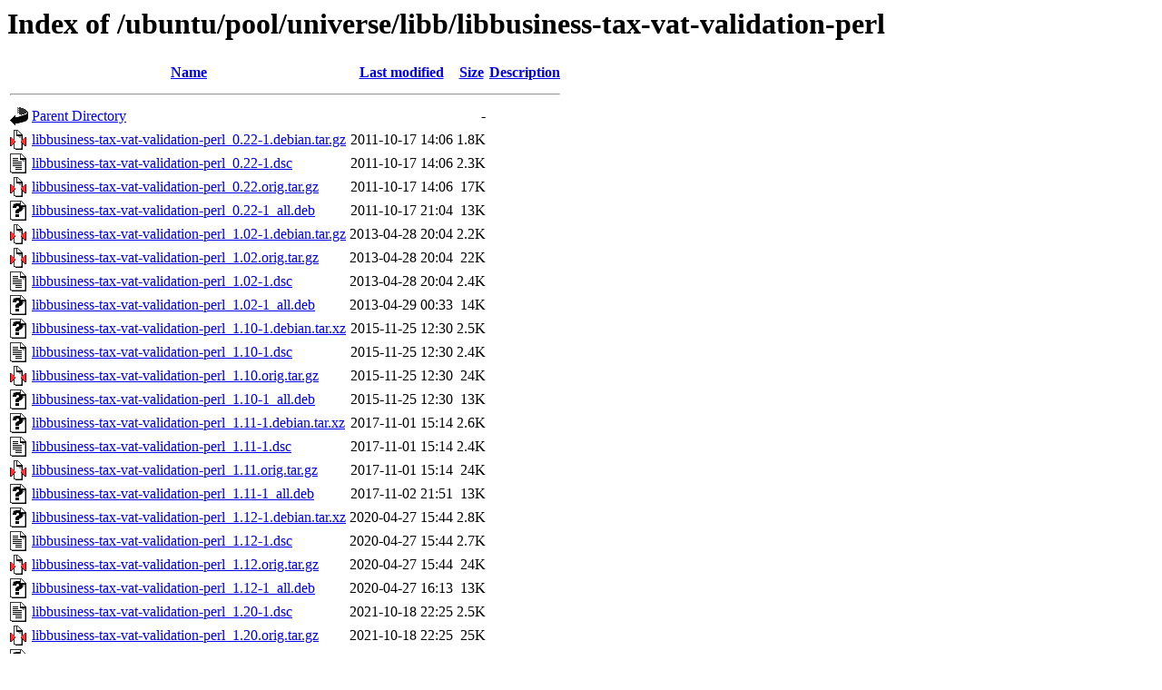

--- FILE ---
content_type: text/html;charset=UTF-8
request_url: http://mirror.sit.fraunhofer.de/ubuntu/pool/universe/libb/libbusiness-tax-vat-validation-perl/?C=M;O=A
body_size: 1065
content:
<!DOCTYPE HTML PUBLIC "-//W3C//DTD HTML 3.2 Final//EN">
<html>
 <head>
  <title>Index of /ubuntu/pool/universe/libb/libbusiness-tax-vat-validation-perl</title>
 </head>
 <body>
<h1>Index of /ubuntu/pool/universe/libb/libbusiness-tax-vat-validation-perl</h1>
  <table>
   <tr><th valign="top"><img src="/icons/blank.gif" alt="[ICO]"></th><th><a href="?C=N;O=A">Name</a></th><th><a href="?C=M;O=D">Last modified</a></th><th><a href="?C=S;O=A">Size</a></th><th><a href="?C=D;O=A">Description</a></th></tr>
   <tr><th colspan="5"><hr></th></tr>
<tr><td valign="top"><img src="/icons/back.gif" alt="[PARENTDIR]"></td><td><a href="/ubuntu/pool/universe/libb/">Parent Directory</a></td><td>&nbsp;</td><td align="right">  - </td><td>&nbsp;</td></tr>
<tr><td valign="top"><img src="/icons/compressed.gif" alt="[   ]"></td><td><a href="libbusiness-tax-vat-validation-perl_0.22-1.debian.tar.gz">libbusiness-tax-vat-validation-perl_0.22-1.debian.tar.gz</a></td><td align="right">2011-10-17 14:06  </td><td align="right">1.8K</td><td>&nbsp;</td></tr>
<tr><td valign="top"><img src="/icons/text.gif" alt="[TXT]"></td><td><a href="libbusiness-tax-vat-validation-perl_0.22-1.dsc">libbusiness-tax-vat-validation-perl_0.22-1.dsc</a></td><td align="right">2011-10-17 14:06  </td><td align="right">2.3K</td><td>&nbsp;</td></tr>
<tr><td valign="top"><img src="/icons/compressed.gif" alt="[   ]"></td><td><a href="libbusiness-tax-vat-validation-perl_0.22.orig.tar.gz">libbusiness-tax-vat-validation-perl_0.22.orig.tar.gz</a></td><td align="right">2011-10-17 14:06  </td><td align="right"> 17K</td><td>&nbsp;</td></tr>
<tr><td valign="top"><img src="/icons/unknown.gif" alt="[   ]"></td><td><a href="libbusiness-tax-vat-validation-perl_0.22-1_all.deb">libbusiness-tax-vat-validation-perl_0.22-1_all.deb</a></td><td align="right">2011-10-17 21:04  </td><td align="right"> 13K</td><td>&nbsp;</td></tr>
<tr><td valign="top"><img src="/icons/compressed.gif" alt="[   ]"></td><td><a href="libbusiness-tax-vat-validation-perl_1.02-1.debian.tar.gz">libbusiness-tax-vat-validation-perl_1.02-1.debian.tar.gz</a></td><td align="right">2013-04-28 20:04  </td><td align="right">2.2K</td><td>&nbsp;</td></tr>
<tr><td valign="top"><img src="/icons/compressed.gif" alt="[   ]"></td><td><a href="libbusiness-tax-vat-validation-perl_1.02.orig.tar.gz">libbusiness-tax-vat-validation-perl_1.02.orig.tar.gz</a></td><td align="right">2013-04-28 20:04  </td><td align="right"> 22K</td><td>&nbsp;</td></tr>
<tr><td valign="top"><img src="/icons/text.gif" alt="[TXT]"></td><td><a href="libbusiness-tax-vat-validation-perl_1.02-1.dsc">libbusiness-tax-vat-validation-perl_1.02-1.dsc</a></td><td align="right">2013-04-28 20:04  </td><td align="right">2.4K</td><td>&nbsp;</td></tr>
<tr><td valign="top"><img src="/icons/unknown.gif" alt="[   ]"></td><td><a href="libbusiness-tax-vat-validation-perl_1.02-1_all.deb">libbusiness-tax-vat-validation-perl_1.02-1_all.deb</a></td><td align="right">2013-04-29 00:33  </td><td align="right"> 14K</td><td>&nbsp;</td></tr>
<tr><td valign="top"><img src="/icons/unknown.gif" alt="[   ]"></td><td><a href="libbusiness-tax-vat-validation-perl_1.10-1.debian.tar.xz">libbusiness-tax-vat-validation-perl_1.10-1.debian.tar.xz</a></td><td align="right">2015-11-25 12:30  </td><td align="right">2.5K</td><td>&nbsp;</td></tr>
<tr><td valign="top"><img src="/icons/text.gif" alt="[TXT]"></td><td><a href="libbusiness-tax-vat-validation-perl_1.10-1.dsc">libbusiness-tax-vat-validation-perl_1.10-1.dsc</a></td><td align="right">2015-11-25 12:30  </td><td align="right">2.4K</td><td>&nbsp;</td></tr>
<tr><td valign="top"><img src="/icons/compressed.gif" alt="[   ]"></td><td><a href="libbusiness-tax-vat-validation-perl_1.10.orig.tar.gz">libbusiness-tax-vat-validation-perl_1.10.orig.tar.gz</a></td><td align="right">2015-11-25 12:30  </td><td align="right"> 24K</td><td>&nbsp;</td></tr>
<tr><td valign="top"><img src="/icons/unknown.gif" alt="[   ]"></td><td><a href="libbusiness-tax-vat-validation-perl_1.10-1_all.deb">libbusiness-tax-vat-validation-perl_1.10-1_all.deb</a></td><td align="right">2015-11-25 12:30  </td><td align="right"> 13K</td><td>&nbsp;</td></tr>
<tr><td valign="top"><img src="/icons/unknown.gif" alt="[   ]"></td><td><a href="libbusiness-tax-vat-validation-perl_1.11-1.debian.tar.xz">libbusiness-tax-vat-validation-perl_1.11-1.debian.tar.xz</a></td><td align="right">2017-11-01 15:14  </td><td align="right">2.6K</td><td>&nbsp;</td></tr>
<tr><td valign="top"><img src="/icons/text.gif" alt="[TXT]"></td><td><a href="libbusiness-tax-vat-validation-perl_1.11-1.dsc">libbusiness-tax-vat-validation-perl_1.11-1.dsc</a></td><td align="right">2017-11-01 15:14  </td><td align="right">2.4K</td><td>&nbsp;</td></tr>
<tr><td valign="top"><img src="/icons/compressed.gif" alt="[   ]"></td><td><a href="libbusiness-tax-vat-validation-perl_1.11.orig.tar.gz">libbusiness-tax-vat-validation-perl_1.11.orig.tar.gz</a></td><td align="right">2017-11-01 15:14  </td><td align="right"> 24K</td><td>&nbsp;</td></tr>
<tr><td valign="top"><img src="/icons/unknown.gif" alt="[   ]"></td><td><a href="libbusiness-tax-vat-validation-perl_1.11-1_all.deb">libbusiness-tax-vat-validation-perl_1.11-1_all.deb</a></td><td align="right">2017-11-02 21:51  </td><td align="right"> 13K</td><td>&nbsp;</td></tr>
<tr><td valign="top"><img src="/icons/unknown.gif" alt="[   ]"></td><td><a href="libbusiness-tax-vat-validation-perl_1.12-1.debian.tar.xz">libbusiness-tax-vat-validation-perl_1.12-1.debian.tar.xz</a></td><td align="right">2020-04-27 15:44  </td><td align="right">2.8K</td><td>&nbsp;</td></tr>
<tr><td valign="top"><img src="/icons/text.gif" alt="[TXT]"></td><td><a href="libbusiness-tax-vat-validation-perl_1.12-1.dsc">libbusiness-tax-vat-validation-perl_1.12-1.dsc</a></td><td align="right">2020-04-27 15:44  </td><td align="right">2.7K</td><td>&nbsp;</td></tr>
<tr><td valign="top"><img src="/icons/compressed.gif" alt="[   ]"></td><td><a href="libbusiness-tax-vat-validation-perl_1.12.orig.tar.gz">libbusiness-tax-vat-validation-perl_1.12.orig.tar.gz</a></td><td align="right">2020-04-27 15:44  </td><td align="right"> 24K</td><td>&nbsp;</td></tr>
<tr><td valign="top"><img src="/icons/unknown.gif" alt="[   ]"></td><td><a href="libbusiness-tax-vat-validation-perl_1.12-1_all.deb">libbusiness-tax-vat-validation-perl_1.12-1_all.deb</a></td><td align="right">2020-04-27 16:13  </td><td align="right"> 13K</td><td>&nbsp;</td></tr>
<tr><td valign="top"><img src="/icons/text.gif" alt="[TXT]"></td><td><a href="libbusiness-tax-vat-validation-perl_1.20-1.dsc">libbusiness-tax-vat-validation-perl_1.20-1.dsc</a></td><td align="right">2021-10-18 22:25  </td><td align="right">2.5K</td><td>&nbsp;</td></tr>
<tr><td valign="top"><img src="/icons/compressed.gif" alt="[   ]"></td><td><a href="libbusiness-tax-vat-validation-perl_1.20.orig.tar.gz">libbusiness-tax-vat-validation-perl_1.20.orig.tar.gz</a></td><td align="right">2021-10-18 22:25  </td><td align="right"> 25K</td><td>&nbsp;</td></tr>
<tr><td valign="top"><img src="/icons/unknown.gif" alt="[   ]"></td><td><a href="libbusiness-tax-vat-validation-perl_1.20-1.debian.tar.xz">libbusiness-tax-vat-validation-perl_1.20-1.debian.tar.xz</a></td><td align="right">2021-10-18 22:25  </td><td align="right">3.4K</td><td>&nbsp;</td></tr>
<tr><td valign="top"><img src="/icons/unknown.gif" alt="[   ]"></td><td><a href="libbusiness-tax-vat-validation-perl_1.20-1_all.deb">libbusiness-tax-vat-validation-perl_1.20-1_all.deb</a></td><td align="right">2021-10-19 04:19  </td><td align="right"> 15K</td><td>&nbsp;</td></tr>
<tr><td valign="top"><img src="/icons/text.gif" alt="[TXT]"></td><td><a href="libbusiness-tax-vat-validation-perl_1.21-1.dsc">libbusiness-tax-vat-validation-perl_1.21-1.dsc</a></td><td align="right">2021-11-07 00:24  </td><td align="right">2.7K</td><td>&nbsp;</td></tr>
<tr><td valign="top"><img src="/icons/compressed.gif" alt="[   ]"></td><td><a href="libbusiness-tax-vat-validation-perl_1.21.orig.tar.gz">libbusiness-tax-vat-validation-perl_1.21.orig.tar.gz</a></td><td align="right">2021-11-07 00:24  </td><td align="right"> 25K</td><td>&nbsp;</td></tr>
<tr><td valign="top"><img src="/icons/unknown.gif" alt="[   ]"></td><td><a href="libbusiness-tax-vat-validation-perl_1.21-1.debian.tar.xz">libbusiness-tax-vat-validation-perl_1.21-1.debian.tar.xz</a></td><td align="right">2021-11-07 00:24  </td><td align="right">2.8K</td><td>&nbsp;</td></tr>
<tr><td valign="top"><img src="/icons/unknown.gif" alt="[   ]"></td><td><a href="libbusiness-tax-vat-validation-perl_1.21-1_all.deb">libbusiness-tax-vat-validation-perl_1.21-1_all.deb</a></td><td align="right">2021-11-07 00:24  </td><td align="right"> 15K</td><td>&nbsp;</td></tr>
<tr><td valign="top"><img src="/icons/text.gif" alt="[TXT]"></td><td><a href="libbusiness-tax-vat-validation-perl_1.23-1.dsc">libbusiness-tax-vat-validation-perl_1.23-1.dsc</a></td><td align="right">2022-08-22 02:04  </td><td align="right">2.7K</td><td>&nbsp;</td></tr>
<tr><td valign="top"><img src="/icons/compressed.gif" alt="[   ]"></td><td><a href="libbusiness-tax-vat-validation-perl_1.23.orig.tar.gz">libbusiness-tax-vat-validation-perl_1.23.orig.tar.gz</a></td><td align="right">2022-08-22 02:04  </td><td align="right"> 26K</td><td>&nbsp;</td></tr>
<tr><td valign="top"><img src="/icons/unknown.gif" alt="[   ]"></td><td><a href="libbusiness-tax-vat-validation-perl_1.23-1.debian.tar.xz">libbusiness-tax-vat-validation-perl_1.23-1.debian.tar.xz</a></td><td align="right">2022-08-22 02:04  </td><td align="right">2.9K</td><td>&nbsp;</td></tr>
<tr><td valign="top"><img src="/icons/unknown.gif" alt="[   ]"></td><td><a href="libbusiness-tax-vat-validation-perl_1.23-1_all.deb">libbusiness-tax-vat-validation-perl_1.23-1_all.deb</a></td><td align="right">2022-08-22 02:04  </td><td align="right"> 14K</td><td>&nbsp;</td></tr>
<tr><td valign="top"><img src="/icons/text.gif" alt="[TXT]"></td><td><a href="libbusiness-tax-vat-validation-perl_1.24-1.dsc">libbusiness-tax-vat-validation-perl_1.24-1.dsc</a></td><td align="right">2025-05-26 01:41  </td><td align="right">2.7K</td><td>&nbsp;</td></tr>
<tr><td valign="top"><img src="/icons/compressed.gif" alt="[   ]"></td><td><a href="libbusiness-tax-vat-validation-perl_1.24.orig.tar.gz">libbusiness-tax-vat-validation-perl_1.24.orig.tar.gz</a></td><td align="right">2025-05-26 01:41  </td><td align="right"> 26K</td><td>&nbsp;</td></tr>
<tr><td valign="top"><img src="/icons/unknown.gif" alt="[   ]"></td><td><a href="libbusiness-tax-vat-validation-perl_1.24-1.debian.tar.xz">libbusiness-tax-vat-validation-perl_1.24-1.debian.tar.xz</a></td><td align="right">2025-05-26 01:41  </td><td align="right">2.9K</td><td>&nbsp;</td></tr>
<tr><td valign="top"><img src="/icons/unknown.gif" alt="[   ]"></td><td><a href="libbusiness-tax-vat-validation-perl_1.24-1_all.deb">libbusiness-tax-vat-validation-perl_1.24-1_all.deb</a></td><td align="right">2025-05-26 01:41  </td><td align="right"> 13K</td><td>&nbsp;</td></tr>
   <tr><th colspan="5"><hr></th></tr>
</table>
</body></html>
